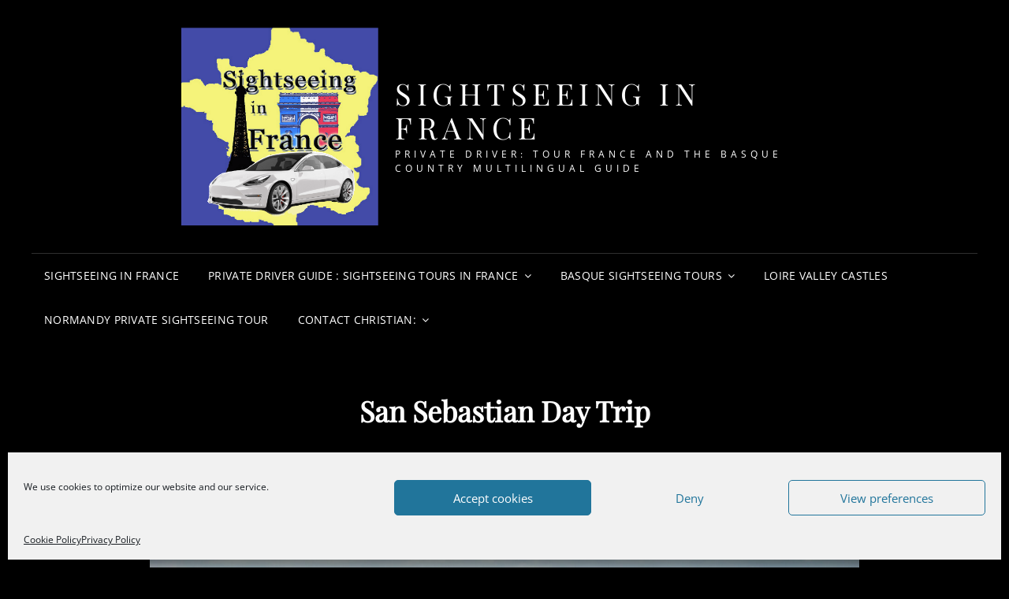

--- FILE ---
content_type: text/html; charset=UTF-8
request_url: https://sightseeinginfrance.com/home-sightseeing-in-france-private-driver-guide-to/basque-sightseeing-tours/san-sebastian-private-driving-tour-day-trip/
body_size: 13203
content:
<!doctype html>
<html lang="en">
<head>
	<meta charset="UTF-8">
	<meta name="viewport" content="width=device-width, initial-scale=1">
	<link rel="profile" href="http://gmpg.org/xfn/11">
	<script>(function(html){html.className = html.className.replace(/\bno-js\b/,'js')})(document.documentElement);</script>
<meta name='robots' content='index, follow, max-image-preview:large, max-snippet:-1, max-video-preview:-1' />

	<!-- This site is optimized with the Yoast SEO plugin v24.5 - https://yoast.com/wordpress/plugins/seo/ -->
	<title>San Sebastian Day Trip - Sightseeing in France</title>
	<meta name="description" content="Experience the charm of San Sebastian with our day tours. Discover the city&#039;s beauty &amp; culture in a day, with unique insights from local guides." />
	<link rel="canonical" href="https://sightseeinginfrance.com/home-sightseeing-in-france-private-driver-guide-to/basque-sightseeing-tours/san-sebastian-private-driving-tour-day-trip/" />
	<meta property="og:locale" content="en_US" />
	<meta property="og:type" content="article" />
	<meta property="og:title" content="San Sebastian Day Trip - Sightseeing in France" />
	<meta property="og:description" content="Experience the charm of San Sebastian with our day tours. Discover the city&#039;s beauty &amp; culture in a day, with unique insights from local guides." />
	<meta property="og:url" content="https://sightseeinginfrance.com/home-sightseeing-in-france-private-driver-guide-to/basque-sightseeing-tours/san-sebastian-private-driving-tour-day-trip/" />
	<meta property="og:site_name" content="Sightseeing in France" />
	<meta property="article:publisher" content="https://www.facebook.com/sightseeing.france" />
	<meta property="article:modified_time" content="2024-02-19T12:14:13+00:00" />
	<meta property="og:image" content="https://sightseeinginfrance.com/wp-content/uploads/2020/11/DSC05710-scaled.jpg" />
	<meta name="twitter:card" content="summary_large_image" />
	<meta name="twitter:site" content="@Francetourguide" />
	<meta name="twitter:label1" content="Est. reading time" />
	<meta name="twitter:data1" content="5 minutes" />
	<script type="application/ld+json" class="yoast-schema-graph">{"@context":"https://schema.org","@graph":[{"@type":"WebPage","@id":"https://sightseeinginfrance.com/home-sightseeing-in-france-private-driver-guide-to/basque-sightseeing-tours/san-sebastian-private-driving-tour-day-trip/","url":"https://sightseeinginfrance.com/home-sightseeing-in-france-private-driver-guide-to/basque-sightseeing-tours/san-sebastian-private-driving-tour-day-trip/","name":"San Sebastian Day Trip - Sightseeing in France","isPartOf":{"@id":"https://sightseeinginfrance.com/#website"},"primaryImageOfPage":{"@id":"https://sightseeinginfrance.com/home-sightseeing-in-france-private-driver-guide-to/basque-sightseeing-tours/san-sebastian-private-driving-tour-day-trip/#primaryimage"},"image":{"@id":"https://sightseeinginfrance.com/home-sightseeing-in-france-private-driver-guide-to/basque-sightseeing-tours/san-sebastian-private-driving-tour-day-trip/#primaryimage"},"thumbnailUrl":"https://sightseeinginfrance.com/wp-content/uploads/2020/11/DSC05710-scaled.jpg","datePublished":"2020-11-06T08:16:00+00:00","dateModified":"2024-02-19T12:14:13+00:00","description":"Experience the charm of San Sebastian with our day tours. Discover the city's beauty & culture in a day, with unique insights from local guides.","breadcrumb":{"@id":"https://sightseeinginfrance.com/home-sightseeing-in-france-private-driver-guide-to/basque-sightseeing-tours/san-sebastian-private-driving-tour-day-trip/#breadcrumb"},"inLanguage":"en","potentialAction":[{"@type":"ReadAction","target":["https://sightseeinginfrance.com/home-sightseeing-in-france-private-driver-guide-to/basque-sightseeing-tours/san-sebastian-private-driving-tour-day-trip/"]}]},{"@type":"ImageObject","inLanguage":"en","@id":"https://sightseeinginfrance.com/home-sightseeing-in-france-private-driver-guide-to/basque-sightseeing-tours/san-sebastian-private-driving-tour-day-trip/#primaryimage","url":"https://sightseeinginfrance.com/wp-content/uploads/2020/11/DSC05710-scaled.jpg","contentUrl":"https://sightseeinginfrance.com/wp-content/uploads/2020/11/DSC05710-scaled.jpg"},{"@type":"BreadcrumbList","@id":"https://sightseeinginfrance.com/home-sightseeing-in-france-private-driver-guide-to/basque-sightseeing-tours/san-sebastian-private-driving-tour-day-trip/#breadcrumb","itemListElement":[{"@type":"ListItem","position":1,"name":"Home","item":"https://sightseeinginfrance.com/"},{"@type":"ListItem","position":2,"name":"Sightseeing in France","item":"https://sightseeinginfrance.com/"},{"@type":"ListItem","position":3,"name":"Basque Sightseeing Tours","item":"https://sightseeinginfrance.com/home-sightseeing-in-france-private-driver-guide-to/basque-sightseeing-tours/"},{"@type":"ListItem","position":4,"name":"San Sebastian Day Trip"}]},{"@type":"WebSite","@id":"https://sightseeinginfrance.com/#website","url":"https://sightseeinginfrance.com/","name":"Sightseeing in France","description":"Private Driver: Tour France and the Basque Country Multilingual Guide","publisher":{"@id":"https://sightseeinginfrance.com/#organization"},"potentialAction":[{"@type":"SearchAction","target":{"@type":"EntryPoint","urlTemplate":"https://sightseeinginfrance.com/?s={search_term_string}"},"query-input":{"@type":"PropertyValueSpecification","valueRequired":true,"valueName":"search_term_string"}}],"inLanguage":"en"},{"@type":"Organization","@id":"https://sightseeinginfrance.com/#organization","name":"Sightseeing in France","url":"https://sightseeinginfrance.com/","logo":{"@type":"ImageObject","inLanguage":"en","@id":"https://sightseeinginfrance.com/#/schema/logo/image/","url":"https://sightseeinginfrance.com/wp-content/uploads/2020/11/2tone-log-w-map-copy.jpg","contentUrl":"https://sightseeinginfrance.com/wp-content/uploads/2020/11/2tone-log-w-map-copy.jpg","width":588,"height":620,"caption":"Sightseeing in France"},"image":{"@id":"https://sightseeinginfrance.com/#/schema/logo/image/"},"sameAs":["https://www.facebook.com/sightseeing.france","https://x.com/Francetourguide","https://www.instagram.com/sightseeingdriverguide/","https://www.linkedin.com/in/sightseeing-france-20128b43/","https://www.youtube.com/channel/UCI8sV3BUjnbeptJrj8rrGKA?view_as=subscriber"]}]}</script>
	<!-- / Yoast SEO plugin. -->


<link rel='dns-prefetch' href='//fh-kit.com' />
<link rel="alternate" type="application/rss+xml" title="Sightseeing in France &raquo; Feed" href="https://sightseeinginfrance.com/feed/" />
<link rel="alternate" type="application/rss+xml" title="Sightseeing in France &raquo; Comments Feed" href="https://sightseeinginfrance.com/comments/feed/" />
<script type="text/javascript">
/* <![CDATA[ */
window._wpemojiSettings = {"baseUrl":"https:\/\/s.w.org\/images\/core\/emoji\/15.0.3\/72x72\/","ext":".png","svgUrl":"https:\/\/s.w.org\/images\/core\/emoji\/15.0.3\/svg\/","svgExt":".svg","source":{"concatemoji":"https:\/\/sightseeinginfrance.com\/wp-includes\/js\/wp-emoji-release.min.js?ver=6.6.4"}};
/*! This file is auto-generated */
!function(i,n){var o,s,e;function c(e){try{var t={supportTests:e,timestamp:(new Date).valueOf()};sessionStorage.setItem(o,JSON.stringify(t))}catch(e){}}function p(e,t,n){e.clearRect(0,0,e.canvas.width,e.canvas.height),e.fillText(t,0,0);var t=new Uint32Array(e.getImageData(0,0,e.canvas.width,e.canvas.height).data),r=(e.clearRect(0,0,e.canvas.width,e.canvas.height),e.fillText(n,0,0),new Uint32Array(e.getImageData(0,0,e.canvas.width,e.canvas.height).data));return t.every(function(e,t){return e===r[t]})}function u(e,t,n){switch(t){case"flag":return n(e,"\ud83c\udff3\ufe0f\u200d\u26a7\ufe0f","\ud83c\udff3\ufe0f\u200b\u26a7\ufe0f")?!1:!n(e,"\ud83c\uddfa\ud83c\uddf3","\ud83c\uddfa\u200b\ud83c\uddf3")&&!n(e,"\ud83c\udff4\udb40\udc67\udb40\udc62\udb40\udc65\udb40\udc6e\udb40\udc67\udb40\udc7f","\ud83c\udff4\u200b\udb40\udc67\u200b\udb40\udc62\u200b\udb40\udc65\u200b\udb40\udc6e\u200b\udb40\udc67\u200b\udb40\udc7f");case"emoji":return!n(e,"\ud83d\udc26\u200d\u2b1b","\ud83d\udc26\u200b\u2b1b")}return!1}function f(e,t,n){var r="undefined"!=typeof WorkerGlobalScope&&self instanceof WorkerGlobalScope?new OffscreenCanvas(300,150):i.createElement("canvas"),a=r.getContext("2d",{willReadFrequently:!0}),o=(a.textBaseline="top",a.font="600 32px Arial",{});return e.forEach(function(e){o[e]=t(a,e,n)}),o}function t(e){var t=i.createElement("script");t.src=e,t.defer=!0,i.head.appendChild(t)}"undefined"!=typeof Promise&&(o="wpEmojiSettingsSupports",s=["flag","emoji"],n.supports={everything:!0,everythingExceptFlag:!0},e=new Promise(function(e){i.addEventListener("DOMContentLoaded",e,{once:!0})}),new Promise(function(t){var n=function(){try{var e=JSON.parse(sessionStorage.getItem(o));if("object"==typeof e&&"number"==typeof e.timestamp&&(new Date).valueOf()<e.timestamp+604800&&"object"==typeof e.supportTests)return e.supportTests}catch(e){}return null}();if(!n){if("undefined"!=typeof Worker&&"undefined"!=typeof OffscreenCanvas&&"undefined"!=typeof URL&&URL.createObjectURL&&"undefined"!=typeof Blob)try{var e="postMessage("+f.toString()+"("+[JSON.stringify(s),u.toString(),p.toString()].join(",")+"));",r=new Blob([e],{type:"text/javascript"}),a=new Worker(URL.createObjectURL(r),{name:"wpTestEmojiSupports"});return void(a.onmessage=function(e){c(n=e.data),a.terminate(),t(n)})}catch(e){}c(n=f(s,u,p))}t(n)}).then(function(e){for(var t in e)n.supports[t]=e[t],n.supports.everything=n.supports.everything&&n.supports[t],"flag"!==t&&(n.supports.everythingExceptFlag=n.supports.everythingExceptFlag&&n.supports[t]);n.supports.everythingExceptFlag=n.supports.everythingExceptFlag&&!n.supports.flag,n.DOMReady=!1,n.readyCallback=function(){n.DOMReady=!0}}).then(function(){return e}).then(function(){var e;n.supports.everything||(n.readyCallback(),(e=n.source||{}).concatemoji?t(e.concatemoji):e.wpemoji&&e.twemoji&&(t(e.twemoji),t(e.wpemoji)))}))}((window,document),window._wpemojiSettings);
/* ]]> */
</script>
<style id='wp-emoji-styles-inline-css' type='text/css'>

	img.wp-smiley, img.emoji {
		display: inline !important;
		border: none !important;
		box-shadow: none !important;
		height: 1em !important;
		width: 1em !important;
		margin: 0 0.07em !important;
		vertical-align: -0.1em !important;
		background: none !important;
		padding: 0 !important;
	}
</style>
<link rel='stylesheet' id='wp-block-library-css' href='https://sightseeinginfrance.com/wp-includes/css/dist/block-library/style.min.css?ver=6.6.4' type='text/css' media='all' />
<style id='wp-block-library-theme-inline-css' type='text/css'>
.wp-block-audio :where(figcaption){color:#555;font-size:13px;text-align:center}.is-dark-theme .wp-block-audio :where(figcaption){color:#ffffffa6}.wp-block-audio{margin:0 0 1em}.wp-block-code{border:1px solid #ccc;border-radius:4px;font-family:Menlo,Consolas,monaco,monospace;padding:.8em 1em}.wp-block-embed :where(figcaption){color:#555;font-size:13px;text-align:center}.is-dark-theme .wp-block-embed :where(figcaption){color:#ffffffa6}.wp-block-embed{margin:0 0 1em}.blocks-gallery-caption{color:#555;font-size:13px;text-align:center}.is-dark-theme .blocks-gallery-caption{color:#ffffffa6}:root :where(.wp-block-image figcaption){color:#555;font-size:13px;text-align:center}.is-dark-theme :root :where(.wp-block-image figcaption){color:#ffffffa6}.wp-block-image{margin:0 0 1em}.wp-block-pullquote{border-bottom:4px solid;border-top:4px solid;color:currentColor;margin-bottom:1.75em}.wp-block-pullquote cite,.wp-block-pullquote footer,.wp-block-pullquote__citation{color:currentColor;font-size:.8125em;font-style:normal;text-transform:uppercase}.wp-block-quote{border-left:.25em solid;margin:0 0 1.75em;padding-left:1em}.wp-block-quote cite,.wp-block-quote footer{color:currentColor;font-size:.8125em;font-style:normal;position:relative}.wp-block-quote.has-text-align-right{border-left:none;border-right:.25em solid;padding-left:0;padding-right:1em}.wp-block-quote.has-text-align-center{border:none;padding-left:0}.wp-block-quote.is-large,.wp-block-quote.is-style-large,.wp-block-quote.is-style-plain{border:none}.wp-block-search .wp-block-search__label{font-weight:700}.wp-block-search__button{border:1px solid #ccc;padding:.375em .625em}:where(.wp-block-group.has-background){padding:1.25em 2.375em}.wp-block-separator.has-css-opacity{opacity:.4}.wp-block-separator{border:none;border-bottom:2px solid;margin-left:auto;margin-right:auto}.wp-block-separator.has-alpha-channel-opacity{opacity:1}.wp-block-separator:not(.is-style-wide):not(.is-style-dots){width:100px}.wp-block-separator.has-background:not(.is-style-dots){border-bottom:none;height:1px}.wp-block-separator.has-background:not(.is-style-wide):not(.is-style-dots){height:2px}.wp-block-table{margin:0 0 1em}.wp-block-table td,.wp-block-table th{word-break:normal}.wp-block-table :where(figcaption){color:#555;font-size:13px;text-align:center}.is-dark-theme .wp-block-table :where(figcaption){color:#ffffffa6}.wp-block-video :where(figcaption){color:#555;font-size:13px;text-align:center}.is-dark-theme .wp-block-video :where(figcaption){color:#ffffffa6}.wp-block-video{margin:0 0 1em}:root :where(.wp-block-template-part.has-background){margin-bottom:0;margin-top:0;padding:1.25em 2.375em}
</style>
<style id='classic-theme-styles-inline-css' type='text/css'>
/*! This file is auto-generated */
.wp-block-button__link{color:#fff;background-color:#32373c;border-radius:9999px;box-shadow:none;text-decoration:none;padding:calc(.667em + 2px) calc(1.333em + 2px);font-size:1.125em}.wp-block-file__button{background:#32373c;color:#fff;text-decoration:none}
</style>
<style id='global-styles-inline-css' type='text/css'>
:root{--wp--preset--aspect-ratio--square: 1;--wp--preset--aspect-ratio--4-3: 4/3;--wp--preset--aspect-ratio--3-4: 3/4;--wp--preset--aspect-ratio--3-2: 3/2;--wp--preset--aspect-ratio--2-3: 2/3;--wp--preset--aspect-ratio--16-9: 16/9;--wp--preset--aspect-ratio--9-16: 9/16;--wp--preset--color--black: #000000;--wp--preset--color--cyan-bluish-gray: #abb8c3;--wp--preset--color--white: #ffffff;--wp--preset--color--pale-pink: #f78da7;--wp--preset--color--vivid-red: #cf2e2e;--wp--preset--color--luminous-vivid-orange: #ff6900;--wp--preset--color--luminous-vivid-amber: #fcb900;--wp--preset--color--light-green-cyan: #7bdcb5;--wp--preset--color--vivid-green-cyan: #00d084;--wp--preset--color--pale-cyan-blue: #8ed1fc;--wp--preset--color--vivid-cyan-blue: #0693e3;--wp--preset--color--vivid-purple: #9b51e0;--wp--preset--color--eighty-black: #151515;--wp--preset--color--sixty-five-black: #363636;--wp--preset--color--gray: #444444;--wp--preset--color--medium-gray: #777777;--wp--preset--color--light-gray: #f9f9f9;--wp--preset--color--bright-pink: #f5808c;--wp--preset--color--dark-yellow: #ffa751;--wp--preset--color--yellow: #ffbf00;--wp--preset--color--red: #db4f3d;--wp--preset--color--blue: #008ec2;--wp--preset--color--dark-blue: #133ec2;--wp--preset--gradient--vivid-cyan-blue-to-vivid-purple: linear-gradient(135deg,rgba(6,147,227,1) 0%,rgb(155,81,224) 100%);--wp--preset--gradient--light-green-cyan-to-vivid-green-cyan: linear-gradient(135deg,rgb(122,220,180) 0%,rgb(0,208,130) 100%);--wp--preset--gradient--luminous-vivid-amber-to-luminous-vivid-orange: linear-gradient(135deg,rgba(252,185,0,1) 0%,rgba(255,105,0,1) 100%);--wp--preset--gradient--luminous-vivid-orange-to-vivid-red: linear-gradient(135deg,rgba(255,105,0,1) 0%,rgb(207,46,46) 100%);--wp--preset--gradient--very-light-gray-to-cyan-bluish-gray: linear-gradient(135deg,rgb(238,238,238) 0%,rgb(169,184,195) 100%);--wp--preset--gradient--cool-to-warm-spectrum: linear-gradient(135deg,rgb(74,234,220) 0%,rgb(151,120,209) 20%,rgb(207,42,186) 40%,rgb(238,44,130) 60%,rgb(251,105,98) 80%,rgb(254,248,76) 100%);--wp--preset--gradient--blush-light-purple: linear-gradient(135deg,rgb(255,206,236) 0%,rgb(152,150,240) 100%);--wp--preset--gradient--blush-bordeaux: linear-gradient(135deg,rgb(254,205,165) 0%,rgb(254,45,45) 50%,rgb(107,0,62) 100%);--wp--preset--gradient--luminous-dusk: linear-gradient(135deg,rgb(255,203,112) 0%,rgb(199,81,192) 50%,rgb(65,88,208) 100%);--wp--preset--gradient--pale-ocean: linear-gradient(135deg,rgb(255,245,203) 0%,rgb(182,227,212) 50%,rgb(51,167,181) 100%);--wp--preset--gradient--electric-grass: linear-gradient(135deg,rgb(202,248,128) 0%,rgb(113,206,126) 100%);--wp--preset--gradient--midnight: linear-gradient(135deg,rgb(2,3,129) 0%,rgb(40,116,252) 100%);--wp--preset--font-size--small: 16px;--wp--preset--font-size--medium: 20px;--wp--preset--font-size--large: 42px;--wp--preset--font-size--x-large: 42px;--wp--preset--font-size--extra-small: 13px;--wp--preset--font-size--normal: 18px;--wp--preset--font-size--huge: 56px;--wp--preset--spacing--20: 0.44rem;--wp--preset--spacing--30: 0.67rem;--wp--preset--spacing--40: 1rem;--wp--preset--spacing--50: 1.5rem;--wp--preset--spacing--60: 2.25rem;--wp--preset--spacing--70: 3.38rem;--wp--preset--spacing--80: 5.06rem;--wp--preset--shadow--natural: 6px 6px 9px rgba(0, 0, 0, 0.2);--wp--preset--shadow--deep: 12px 12px 50px rgba(0, 0, 0, 0.4);--wp--preset--shadow--sharp: 6px 6px 0px rgba(0, 0, 0, 0.2);--wp--preset--shadow--outlined: 6px 6px 0px -3px rgba(255, 255, 255, 1), 6px 6px rgba(0, 0, 0, 1);--wp--preset--shadow--crisp: 6px 6px 0px rgba(0, 0, 0, 1);}:where(.is-layout-flex){gap: 0.5em;}:where(.is-layout-grid){gap: 0.5em;}body .is-layout-flex{display: flex;}.is-layout-flex{flex-wrap: wrap;align-items: center;}.is-layout-flex > :is(*, div){margin: 0;}body .is-layout-grid{display: grid;}.is-layout-grid > :is(*, div){margin: 0;}:where(.wp-block-columns.is-layout-flex){gap: 2em;}:where(.wp-block-columns.is-layout-grid){gap: 2em;}:where(.wp-block-post-template.is-layout-flex){gap: 1.25em;}:where(.wp-block-post-template.is-layout-grid){gap: 1.25em;}.has-black-color{color: var(--wp--preset--color--black) !important;}.has-cyan-bluish-gray-color{color: var(--wp--preset--color--cyan-bluish-gray) !important;}.has-white-color{color: var(--wp--preset--color--white) !important;}.has-pale-pink-color{color: var(--wp--preset--color--pale-pink) !important;}.has-vivid-red-color{color: var(--wp--preset--color--vivid-red) !important;}.has-luminous-vivid-orange-color{color: var(--wp--preset--color--luminous-vivid-orange) !important;}.has-luminous-vivid-amber-color{color: var(--wp--preset--color--luminous-vivid-amber) !important;}.has-light-green-cyan-color{color: var(--wp--preset--color--light-green-cyan) !important;}.has-vivid-green-cyan-color{color: var(--wp--preset--color--vivid-green-cyan) !important;}.has-pale-cyan-blue-color{color: var(--wp--preset--color--pale-cyan-blue) !important;}.has-vivid-cyan-blue-color{color: var(--wp--preset--color--vivid-cyan-blue) !important;}.has-vivid-purple-color{color: var(--wp--preset--color--vivid-purple) !important;}.has-black-background-color{background-color: var(--wp--preset--color--black) !important;}.has-cyan-bluish-gray-background-color{background-color: var(--wp--preset--color--cyan-bluish-gray) !important;}.has-white-background-color{background-color: var(--wp--preset--color--white) !important;}.has-pale-pink-background-color{background-color: var(--wp--preset--color--pale-pink) !important;}.has-vivid-red-background-color{background-color: var(--wp--preset--color--vivid-red) !important;}.has-luminous-vivid-orange-background-color{background-color: var(--wp--preset--color--luminous-vivid-orange) !important;}.has-luminous-vivid-amber-background-color{background-color: var(--wp--preset--color--luminous-vivid-amber) !important;}.has-light-green-cyan-background-color{background-color: var(--wp--preset--color--light-green-cyan) !important;}.has-vivid-green-cyan-background-color{background-color: var(--wp--preset--color--vivid-green-cyan) !important;}.has-pale-cyan-blue-background-color{background-color: var(--wp--preset--color--pale-cyan-blue) !important;}.has-vivid-cyan-blue-background-color{background-color: var(--wp--preset--color--vivid-cyan-blue) !important;}.has-vivid-purple-background-color{background-color: var(--wp--preset--color--vivid-purple) !important;}.has-black-border-color{border-color: var(--wp--preset--color--black) !important;}.has-cyan-bluish-gray-border-color{border-color: var(--wp--preset--color--cyan-bluish-gray) !important;}.has-white-border-color{border-color: var(--wp--preset--color--white) !important;}.has-pale-pink-border-color{border-color: var(--wp--preset--color--pale-pink) !important;}.has-vivid-red-border-color{border-color: var(--wp--preset--color--vivid-red) !important;}.has-luminous-vivid-orange-border-color{border-color: var(--wp--preset--color--luminous-vivid-orange) !important;}.has-luminous-vivid-amber-border-color{border-color: var(--wp--preset--color--luminous-vivid-amber) !important;}.has-light-green-cyan-border-color{border-color: var(--wp--preset--color--light-green-cyan) !important;}.has-vivid-green-cyan-border-color{border-color: var(--wp--preset--color--vivid-green-cyan) !important;}.has-pale-cyan-blue-border-color{border-color: var(--wp--preset--color--pale-cyan-blue) !important;}.has-vivid-cyan-blue-border-color{border-color: var(--wp--preset--color--vivid-cyan-blue) !important;}.has-vivid-purple-border-color{border-color: var(--wp--preset--color--vivid-purple) !important;}.has-vivid-cyan-blue-to-vivid-purple-gradient-background{background: var(--wp--preset--gradient--vivid-cyan-blue-to-vivid-purple) !important;}.has-light-green-cyan-to-vivid-green-cyan-gradient-background{background: var(--wp--preset--gradient--light-green-cyan-to-vivid-green-cyan) !important;}.has-luminous-vivid-amber-to-luminous-vivid-orange-gradient-background{background: var(--wp--preset--gradient--luminous-vivid-amber-to-luminous-vivid-orange) !important;}.has-luminous-vivid-orange-to-vivid-red-gradient-background{background: var(--wp--preset--gradient--luminous-vivid-orange-to-vivid-red) !important;}.has-very-light-gray-to-cyan-bluish-gray-gradient-background{background: var(--wp--preset--gradient--very-light-gray-to-cyan-bluish-gray) !important;}.has-cool-to-warm-spectrum-gradient-background{background: var(--wp--preset--gradient--cool-to-warm-spectrum) !important;}.has-blush-light-purple-gradient-background{background: var(--wp--preset--gradient--blush-light-purple) !important;}.has-blush-bordeaux-gradient-background{background: var(--wp--preset--gradient--blush-bordeaux) !important;}.has-luminous-dusk-gradient-background{background: var(--wp--preset--gradient--luminous-dusk) !important;}.has-pale-ocean-gradient-background{background: var(--wp--preset--gradient--pale-ocean) !important;}.has-electric-grass-gradient-background{background: var(--wp--preset--gradient--electric-grass) !important;}.has-midnight-gradient-background{background: var(--wp--preset--gradient--midnight) !important;}.has-small-font-size{font-size: var(--wp--preset--font-size--small) !important;}.has-medium-font-size{font-size: var(--wp--preset--font-size--medium) !important;}.has-large-font-size{font-size: var(--wp--preset--font-size--large) !important;}.has-x-large-font-size{font-size: var(--wp--preset--font-size--x-large) !important;}
:where(.wp-block-post-template.is-layout-flex){gap: 1.25em;}:where(.wp-block-post-template.is-layout-grid){gap: 1.25em;}
:where(.wp-block-columns.is-layout-flex){gap: 2em;}:where(.wp-block-columns.is-layout-grid){gap: 2em;}
:root :where(.wp-block-pullquote){font-size: 1.5em;line-height: 1.6;}
</style>
<link rel='stylesheet' id='cmplz-general-css' href='https://sightseeinginfrance.com/wp-content/plugins/complianz-gdpr/assets/css/cookieblocker.min.css?ver=1739974562' type='text/css' media='all' />
<link rel='stylesheet' id='signify-style-css' href='https://sightseeinginfrance.com/wp-content/themes/signify/style.css?ver=20240818-120353' type='text/css' media='all' />
<link rel='stylesheet' id='signify-dark-style-css' href='https://sightseeinginfrance.com/wp-content/themes/signify-dark/style.css?ver=20240818-120351' type='text/css' media='all' />
<link rel='stylesheet' id='signify-block-style-css' href='https://sightseeinginfrance.com/wp-content/themes/signify/css/blocks.css?ver=1.0' type='text/css' media='all' />
<link rel='stylesheet' id='signify-dark-block-style-css' href='https://sightseeinginfrance.com/wp-content/themes/signify-dark/assets/css/child-blocks.css?ver=20240818-120351' type='text/css' media='all' />
<link rel='stylesheet' id='signify-fonts-css' href='https://sightseeinginfrance.com/wp-content/fonts/e56abc668243b6cf48ef75ddcfeae449.css' type='text/css' media='all' />
<link rel='stylesheet' id='font-awesome-css' href='https://sightseeinginfrance.com/wp-content/themes/signify/css/font-awesome/css/font-awesome.css?ver=4.7.0' type='text/css' media='all' />
<link rel='stylesheet' id='fh-buttons-css' href='https://fh-kit.com/buttons/v2/?purple=57619B&#038;red=db4f3d' type='text/css' media='all' />
<!--[if lt IE 9]>
<script type="text/javascript" src="https://sightseeinginfrance.com/wp-content/themes/signify/js/html5.min.js?ver=3.7.3" id="signify-html5-js"></script>
<![endif]-->
<script type="text/javascript" src="https://sightseeinginfrance.com/wp-includes/js/jquery/jquery.min.js?ver=3.7.1" id="jquery-core-js"></script>
<script type="text/javascript" src="https://sightseeinginfrance.com/wp-includes/js/jquery/jquery-migrate.min.js?ver=3.4.1" id="jquery-migrate-js"></script>
<link rel="https://api.w.org/" href="https://sightseeinginfrance.com/wp-json/" /><link rel="alternate" title="JSON" type="application/json" href="https://sightseeinginfrance.com/wp-json/wp/v2/pages/398" /><link rel="EditURI" type="application/rsd+xml" title="RSD" href="https://sightseeinginfrance.com/xmlrpc.php?rsd" />
<meta name="generator" content="WordPress 6.6.4" />
<link rel='shortlink' href='https://sightseeinginfrance.com/?p=398' />
<link rel="alternate" title="oEmbed (JSON)" type="application/json+oembed" href="https://sightseeinginfrance.com/wp-json/oembed/1.0/embed?url=https%3A%2F%2Fsightseeinginfrance.com%2Fhome-sightseeing-in-france-private-driver-guide-to%2Fbasque-sightseeing-tours%2Fsan-sebastian-private-driving-tour-day-trip%2F" />
<link rel="alternate" title="oEmbed (XML)" type="text/xml+oembed" href="https://sightseeinginfrance.com/wp-json/oembed/1.0/embed?url=https%3A%2F%2Fsightseeinginfrance.com%2Fhome-sightseeing-in-france-private-driver-guide-to%2Fbasque-sightseeing-tours%2Fsan-sebastian-private-driving-tour-day-trip%2F&#038;format=xml" />
<!-- Global site tag (gtag.js) - Google Analytics -->
<script type="text/plain" data-service="google-analytics" data-category="statistics" async data-cmplz-src="https://www.googletagmanager.com/gtag/js?id=UA-107126836-1"></script>
<script>
  window.dataLayer = window.dataLayer || [];
  function gtag(){dataLayer.push(arguments);}
  gtag('js', new Date());

  gtag('config', 'UA-107126836-1');
</script>
			<style>.cmplz-hidden {
					display: none !important;
				}</style><style type="text/css" id="custom-background-css">
body.custom-background { background-color: #000000; }
</style>
	<link rel="icon" href="https://sightseeinginfrance.com/wp-content/uploads/2020/11/cropped-2tone-log-w-map-copy-32x32.jpg" sizes="32x32" />
<link rel="icon" href="https://sightseeinginfrance.com/wp-content/uploads/2020/11/cropped-2tone-log-w-map-copy-192x192.jpg" sizes="192x192" />
<link rel="apple-touch-icon" href="https://sightseeinginfrance.com/wp-content/uploads/2020/11/cropped-2tone-log-w-map-copy-180x180.jpg" />
<meta name="msapplication-TileImage" content="https://sightseeinginfrance.com/wp-content/uploads/2020/11/cropped-2tone-log-w-map-copy-270x270.jpg" />
</head>

<body data-cmplz=1 class="page-template-default page page-id-398 page-child parent-pageid-389 custom-background wp-custom-logo wp-embed-responsive fluid-layout navigation-classic no-sidebar content-width-layout excerpt header-media-fluid header-media-text-disabled has-header-image color-scheme-dark menu-type-classic menu-style-full-width header-style-one">


<div id="page" class="site">
	<a class="skip-link screen-reader-text" href="#content">Skip to content</a>

	<header id="masthead" class="site-header">
		<div class="site-header-main">
			<div class="wrapper">
				
<div class="site-branding">
	<a href="https://sightseeinginfrance.com/" class="custom-logo-link" rel="home"><img width="992" height="995" src="https://sightseeinginfrance.com/wp-content/uploads/2023/11/cropped-cropped-Screenshot-2023-11-12-at-16.02.29.png" class="custom-logo" alt="Sightseeing in France" decoding="async" fetchpriority="high" srcset="https://sightseeinginfrance.com/wp-content/uploads/2023/11/cropped-cropped-Screenshot-2023-11-12-at-16.02.29.png 992w, https://sightseeinginfrance.com/wp-content/uploads/2023/11/cropped-cropped-Screenshot-2023-11-12-at-16.02.29-300x300.png 300w, https://sightseeinginfrance.com/wp-content/uploads/2023/11/cropped-cropped-Screenshot-2023-11-12-at-16.02.29-150x150.png 150w, https://sightseeinginfrance.com/wp-content/uploads/2023/11/cropped-cropped-Screenshot-2023-11-12-at-16.02.29-768x770.png 768w" sizes="(max-width: 992px) 100vw, 992px" /></a>
	<div class="site-identity">
					<p class="site-title"><a href="https://sightseeinginfrance.com/" rel="home">Sightseeing in France</a></p>
					<p class="site-description">Private Driver: Tour France and the Basque Country Multilingual Guide</p>
			</div><!-- .site-branding-text-->
</div><!-- .site-branding -->

					<div id="site-header-menu" class="site-header-menu">
		<div id="primary-menu-wrapper" class="menu-wrapper">
			<div class="menu-toggle-wrapper">
				<button id="menu-toggle" class="menu-toggle" aria-controls="top-menu" aria-expanded="false"><span class="menu-label">Menu</span></button>
			</div><!-- .menu-toggle-wrapper -->

			<div class="menu-inside-wrapper">
				<nav id="site-navigation" class="main-navigation default-page-menu" role="navigation" aria-label="Primary Menu">

									<ul id="primary-menu" class="menu nav-menu"><li id="menu-item-19" class="menu-item menu-item-type-post_type menu-item-object-page menu-item-home current-page-ancestor menu-item-19"><a href="https://sightseeinginfrance.com/">Sightseeing in France</a></li>
<li id="menu-item-320" class="menu-item menu-item-type-post_type menu-item-object-page menu-item-has-children menu-item-320"><a href="https://sightseeinginfrance.com/home-sightseeing-in-france-private-driver-guide-to/private-driver-guide-sightseeing-tours/">Private Driver Guide : Sightseeing Tours in France</a>
<ul class="sub-menu">
	<li id="menu-item-358" class="menu-item menu-item-type-post_type menu-item-object-page menu-item-358"><a href="https://sightseeinginfrance.com/home-sightseeing-in-france-private-driver-guide-to/private-driver-guide-sightseeing-tours/bordeaux-to-lascaux-sightseeing-tour/">Lascaux Sightseeing Tour</a></li>
	<li id="menu-item-350" class="menu-item menu-item-type-post_type menu-item-object-page menu-item-350"><a href="https://sightseeinginfrance.com/home-sightseeing-in-france-private-driver-guide-to/private-driver-guide-sightseeing-tours/dordogne-sightseeing-tour/">Dordogne Castles Sightseeing Tour</a></li>
	<li id="menu-item-367" class="menu-item menu-item-type-post_type menu-item-object-page menu-item-367"><a href="https://sightseeinginfrance.com/home-sightseeing-in-france-private-driver-guide-to/private-driver-guide-sightseeing-tours/saint-cirq-lapopie-and-pech-merle-private-sightseeing-tour-from-toulouse/">Saint Cirq-LaPopie &#038; Pech Merle</a></li>
	<li id="menu-item-1104" class="menu-item menu-item-type-post_type menu-item-object-page menu-item-1104"><a href="https://sightseeinginfrance.com/home-sightseeing-in-france-private-driver-guide-to/private-driver-guide-sightseeing-tours/carcassonne-cathar-country-alet-le-bains-camon-mirepoix/">Carcassonne &amp; Cathar Country: Alet le Bains, Camon, Mirepoix</a></li>
	<li id="menu-item-1106" class="menu-item menu-item-type-post_type menu-item-object-page menu-item-1106"><a href="https://sightseeinginfrance.com/home-sightseeing-in-france-private-driver-guide-to/private-driver-guide-sightseeing-tours/occitania-nerac-larressingle-fources-lavardac-gers/">Occitania: Nérac Larressingle Fources Lavardac &#038; Gers</a></li>
	<li id="menu-item-1105" class="menu-item menu-item-type-post_type menu-item-object-page menu-item-1105"><a href="https://sightseeinginfrance.com/home-sightseeing-in-france-private-driver-guide-to/private-driver-guide-sightseeing-tours/albi-cordes-sur-ciel-gaillac-day-trip-from-toulouse/">Albi Cordés-sur-Ciel Gaillac</a></li>
	<li id="menu-item-383" class="menu-item menu-item-type-post_type menu-item-object-page menu-item-383"><a href="https://sightseeinginfrance.com/home-sightseeing-in-france-private-driver-guide-to/private-driver-guide-sightseeing-tours/tour-to-carcassonne-and-albi/">Day Tour to Carcassonne and Albi</a></li>
	<li id="menu-item-318" class="menu-item menu-item-type-post_type menu-item-object-page menu-item-318"><a href="https://sightseeinginfrance.com/home-sightseeing-in-france-private-driver-guide-to/private-driver-guide-sightseeing-tours/bordeaux-wine-tasting-tour/">Bordeaux Wine Tour</a></li>
</ul>
</li>
<li id="menu-item-391" class="menu-item menu-item-type-post_type menu-item-object-page current-page-ancestor current-menu-ancestor current-menu-parent current-page-parent current_page_parent current_page_ancestor menu-item-has-children menu-item-391"><a href="https://sightseeinginfrance.com/home-sightseeing-in-france-private-driver-guide-to/basque-sightseeing-tours/">Basque Sightseeing Tours</a>
<ul class="sub-menu">
	<li id="menu-item-911" class="menu-item menu-item-type-post_type menu-item-object-page menu-item-911"><a href="https://sightseeinginfrance.com/home-sightseeing-in-france-private-driver-guide-to/basque-sightseeing-tours/game-of-thrones-tour/">Game of Thrones Tour</a></li>
	<li id="menu-item-415" class="menu-item menu-item-type-post_type menu-item-object-page menu-item-415"><a href="https://sightseeinginfrance.com/home-sightseeing-in-france-private-driver-guide-to/basque-sightseeing-tours/bilbao-to-san-sebastian-tour/">Bilbao to San Sebastian Tour</a></li>
	<li id="menu-item-394" class="menu-item menu-item-type-post_type menu-item-object-page menu-item-394"><a href="https://sightseeinginfrance.com/home-sightseeing-in-france-private-driver-guide-to/basque-sightseeing-tours/biarritz-basque-country-tour/">Biarritz Basque Country Tour</a></li>
	<li id="menu-item-401" class="menu-item menu-item-type-post_type menu-item-object-page current-menu-item page_item page-item-398 current_page_item menu-item-401"><a href="https://sightseeinginfrance.com/home-sightseeing-in-france-private-driver-guide-to/basque-sightseeing-tours/san-sebastian-private-driving-tour-day-trip/" aria-current="page">San Sebastian Day Trip</a></li>
</ul>
</li>
<li id="menu-item-418" class="menu-item menu-item-type-post_type menu-item-object-page menu-item-418"><a href="https://sightseeinginfrance.com/home-sightseeing-in-france-private-driver-guide-to/loire-valley-castles-private-driver-guide-tours/">Loire Valley Castles</a></li>
<li id="menu-item-421" class="menu-item menu-item-type-post_type menu-item-object-page menu-item-421"><a href="https://sightseeinginfrance.com/home-sightseeing-in-france-private-driver-guide-to/normandy-private-tour/">Normandy Private Sightseeing Tour</a></li>
<li id="menu-item-20" class="menu-item menu-item-type-post_type menu-item-object-page menu-item-has-children menu-item-20"><a href="https://sightseeinginfrance.com/home-sightseeing-in-france-private-driver-guide-to/contact-christian-sightseeing-in-france/">Contact Christian:</a>
<ul class="sub-menu">
	<li id="menu-item-661" class="menu-item menu-item-type-post_type menu-item-object-page menu-item-661"><a href="https://sightseeinginfrance.com/home-sightseeing-in-france-private-driver-guide-to/contact-christian-sightseeing-in-france/testimonials/">Testimonials</a></li>
	<li id="menu-item-663" class="menu-item menu-item-type-post_type menu-item-object-page menu-item-privacy-policy menu-item-663"><a rel="privacy-policy" href="https://sightseeinginfrance.com/home-sightseeing-in-france-private-driver-guide-to/contact-christian-sightseeing-in-france/privacy-policy/">Privacy Policy</a></li>
	<li id="menu-item-703" class="menu-item menu-item-type-post_type menu-item-object-page menu-item-703"><a href="https://sightseeinginfrance.com/cookie-policy-us/">Cookie Policy (US)</a></li>
</ul>
</li>
</ul>				
				</nav><!-- .main-navigation -->

							</div><!-- .menu-inside-wrapper -->
		</div><!-- #primary-menu-wrapper.menu-wrapper -->

			</div><!-- .site-header-menu -->
			</div><!-- .wrapper -->
		</div><!-- .site-header-main -->
	</header><!-- #masthead -->

	




	<div id="content" class="site-content">
		<div class="wrapper">

	<div id="primary" class="content-area">
		<main id="main" class="site-main">
			<div class="singular-content-wrap">
				
<article id="post-398" class="post-398 page type-page status-publish hentry">
				<header class="entry-header">
				<h1 class="entry-title section-title">San Sebastian Day Trip</h1>			</header><!-- .entry-header -->
			<!-- Page/Post Single Image Disabled or No Image set in Post Thumbnail -->
	<div class="entry-content">

		<figure class="wp-block-image size-full coblocks-animate" data-coblocks-animation="fadeIn">
<figure id="attachment_139" aria-describedby="caption-attachment-139" style="width: 2560px" class="wp-caption alignnone"><img decoding="async" class="wp-image-139" src="https://sightseeinginfrance.com/wp-content/uploads/2020/11/DSC05710-scaled.jpg" alt="San Sebastian Day Trip" width="2560" height="1920" srcset="https://sightseeinginfrance.com/wp-content/uploads/2020/11/DSC05710-scaled.jpg 2560w, https://sightseeinginfrance.com/wp-content/uploads/2020/11/DSC05710-300x225.jpg 300w, https://sightseeinginfrance.com/wp-content/uploads/2020/11/DSC05710-1024x768.jpg 1024w, https://sightseeinginfrance.com/wp-content/uploads/2020/11/DSC05710-768x576.jpg 768w, https://sightseeinginfrance.com/wp-content/uploads/2020/11/DSC05710-1536x1152.jpg 1536w, https://sightseeinginfrance.com/wp-content/uploads/2020/11/DSC05710-2048x1536.jpg 2048w, https://sightseeinginfrance.com/wp-content/uploads/2020/11/DSC05710-440x330.jpg 440w" sizes="(max-width: 2560px) 100vw, 2560px" /><figcaption id="caption-attachment-139" class="wp-caption-text">Basque Country Sightseeing Tour</figcaption></figure>
<figcaption>San Sebastian &#8211; Donostia</figcaption>
</figure>


<h6 class="has-text-align-center wp-block-heading">San Sebastian Day trip departs from from Bilbao or Biarritz.</h6>



<p>Sitting on the Bay of Biscay, San Sebastian – that is to say Donostia in Basque – is 20 kms from the <a href="https://sightseeinginfrance.com/home-sightseeing-in-france-private-driver-guide-to/basque-sightseeing-tours/">French</a> border. This lovely coastal city in the Spanish Basque Country is often referred to as “the Pearl of the Atlantic Coast”. Discover the cosmopolitan culture as well as the elegant architecture of this Spanish Coast . This Basque city has been a popular destination for European aristocracy – for over 200 years! San Sebastian Day Trip is a great way to explore this marvelous coastline. </p>



<figure class="wp-block-gallery has-nested-images columns-default is-cropped wp-block-gallery-1 is-layout-flex wp-block-gallery-is-layout-flex">
<figure class="wp-block-image size-large"><img decoding="async" width="1024" height="768" data-id="172" src="http://sightseeinginfrance.com/wp-content/uploads/2020/11/DSC09113-1024x768.jpg" alt="San Sebastian Day Trip" class="wp-image-172" srcset="https://sightseeinginfrance.com/wp-content/uploads/2020/11/DSC09113-1024x768.jpg 1024w, https://sightseeinginfrance.com/wp-content/uploads/2020/11/DSC09113-300x225.jpg 300w, https://sightseeinginfrance.com/wp-content/uploads/2020/11/DSC09113-768x576.jpg 768w, https://sightseeinginfrance.com/wp-content/uploads/2020/11/DSC09113-1536x1152.jpg 1536w, https://sightseeinginfrance.com/wp-content/uploads/2020/11/DSC09113-2048x1536.jpg 2048w, https://sightseeinginfrance.com/wp-content/uploads/2020/11/DSC09113-440x330.jpg 440w" sizes="(max-width: 1024px) 100vw, 1024px" /><figcaption>Basque Country Sightseeing Tour</figcaption></figure>



<figure class="wp-block-image size-large"><img decoding="async" width="1024" height="768" data-id="202" src="http://sightseeinginfrance.com/wp-content/uploads/2020/11/IMG_1780-1024x768.jpg" alt="www.americandriveriparis.com" class="wp-image-202" srcset="https://sightseeinginfrance.com/wp-content/uploads/2020/11/IMG_1780-1024x768.jpg 1024w, https://sightseeinginfrance.com/wp-content/uploads/2020/11/IMG_1780-300x225.jpg 300w, https://sightseeinginfrance.com/wp-content/uploads/2020/11/IMG_1780-768x576.jpg 768w, https://sightseeinginfrance.com/wp-content/uploads/2020/11/IMG_1780-1536x1152.jpg 1536w, https://sightseeinginfrance.com/wp-content/uploads/2020/11/IMG_1780-2048x1536.jpg 2048w, https://sightseeinginfrance.com/wp-content/uploads/2020/11/IMG_1780-440x330.jpg 440w" sizes="(max-width: 1024px) 100vw, 1024px" /><figcaption>Christian Mayer: Private Driver-guide</figcaption></figure>



<figure class="wp-block-image size-large"><img loading="lazy" decoding="async" width="1024" height="768" data-id="117" src="http://sightseeinginfrance.com/wp-content/uploads/2020/11/DSC02425-1024x768.jpg" alt="Basque Country Sightseeing Tour" class="wp-image-117" srcset="https://sightseeinginfrance.com/wp-content/uploads/2020/11/DSC02425-1024x768.jpg 1024w, https://sightseeinginfrance.com/wp-content/uploads/2020/11/DSC02425-300x225.jpg 300w, https://sightseeinginfrance.com/wp-content/uploads/2020/11/DSC02425-768x576.jpg 768w, https://sightseeinginfrance.com/wp-content/uploads/2020/11/DSC02425-1536x1152.jpg 1536w, https://sightseeinginfrance.com/wp-content/uploads/2020/11/DSC02425-2048x1536.jpg 2048w, https://sightseeinginfrance.com/wp-content/uploads/2020/11/DSC02425-440x330.jpg 440w" sizes="(max-width: 1024px) 100vw, 1024px" /><figcaption>Basque Country Sightseeing Tour</figcaption></figure>
</figure>



<h6 class="has-text-align-center wp-block-heading">From Bilbao to San Sebastian, this private excursion is a great way to discover the Basque Country.</h6>



<p>Departing from Bilbao, the San Sebastian Day Trip takes you along the North Atlantic Basque Coast of Spain. First we’ll stop on the cliffs above San Juan De Gaztelugatxe, after that we visit Bermeo and Mundaka.  You’ll certainly be enchanted by these lovely Basque fishing ports. Mundaka, for example is home to a famous surfing spot. </p>


<figure class="wp-block-image size-large coblocks-animate" data-coblocks-animation="fadeIn">
<figure id="attachment_399" aria-describedby="caption-attachment-399" style="width: 1024px" class="wp-caption alignnone"><img loading="lazy" decoding="async" class="wp-image-399" src="https://sightseeinginfrance.com/wp-content/uploads/2020/11/92AD2E24-1A5C-46DC-ADF1-C6E047834DDC-1024x901.jpeg" alt="San Juan de Gaztelugatxe" width="1024" height="901" srcset="https://sightseeinginfrance.com/wp-content/uploads/2020/11/92AD2E24-1A5C-46DC-ADF1-C6E047834DDC-1024x901.jpeg 1024w, https://sightseeinginfrance.com/wp-content/uploads/2020/11/92AD2E24-1A5C-46DC-ADF1-C6E047834DDC-300x264.jpeg 300w, https://sightseeinginfrance.com/wp-content/uploads/2020/11/92AD2E24-1A5C-46DC-ADF1-C6E047834DDC-768x676.jpeg 768w, https://sightseeinginfrance.com/wp-content/uploads/2020/11/92AD2E24-1A5C-46DC-ADF1-C6E047834DDC.jpeg 1080w" sizes="(max-width: 1024px) 100vw, 1024px" /><figcaption id="caption-attachment-399" class="wp-caption-text">Basque Country Sightseeing Tour</figcaption></figure>
<figcaption>San Juan de Gaztelugatxe</figcaption>
</figure>


<p>From here we make our way to San Sebastian. First we&#8217;ll take an introductory driving tour of the city, then we’ll drive up to the Monte Igueldo. The view over the city is spectacular. After that we’ll head to the City’s Historic Center – the “Parte Vieja”.  This is where you’ll find some of the best tapas bars in the city!</p>



<figure class="wp-block-gallery has-nested-images columns-default is-cropped wp-block-gallery-2 is-layout-flex wp-block-gallery-is-layout-flex">
<figure class="wp-block-image size-large"><img loading="lazy" decoding="async" width="1024" height="768" data-id="90" src="http://sightseeinginfrance.com/wp-content/uploads/2020/11/AAF1D27E-B943-4061-94B9-64AEAE315C19-1024x768.jpeg" alt="Basque Country Sightseeing Tour" class="wp-image-90" srcset="https://sightseeinginfrance.com/wp-content/uploads/2020/11/AAF1D27E-B943-4061-94B9-64AEAE315C19-1024x768.jpeg 1024w, https://sightseeinginfrance.com/wp-content/uploads/2020/11/AAF1D27E-B943-4061-94B9-64AEAE315C19-300x225.jpeg 300w, https://sightseeinginfrance.com/wp-content/uploads/2020/11/AAF1D27E-B943-4061-94B9-64AEAE315C19-768x576.jpeg 768w, https://sightseeinginfrance.com/wp-content/uploads/2020/11/AAF1D27E-B943-4061-94B9-64AEAE315C19-1536x1152.jpeg 1536w, https://sightseeinginfrance.com/wp-content/uploads/2020/11/AAF1D27E-B943-4061-94B9-64AEAE315C19-2048x1536.jpeg 2048w, https://sightseeinginfrance.com/wp-content/uploads/2020/11/AAF1D27E-B943-4061-94B9-64AEAE315C19-440x330.jpeg 440w" sizes="(max-width: 1024px) 100vw, 1024px" /><figcaption>Basque Country Sightseeing Tour</figcaption></figure>



<figure class="wp-block-image size-large"><img loading="lazy" decoding="async" width="1024" height="424" data-id="239" src="http://sightseeinginfrance.com/wp-content/uploads/2020/11/banner4-1024x424.jpg" alt="Basque Country Sightseeing Tour" class="wp-image-239" srcset="https://sightseeinginfrance.com/wp-content/uploads/2020/11/banner4-1024x424.jpg 1024w, https://sightseeinginfrance.com/wp-content/uploads/2020/11/banner4-300x124.jpg 300w, https://sightseeinginfrance.com/wp-content/uploads/2020/11/banner4-768x318.jpg 768w, https://sightseeinginfrance.com/wp-content/uploads/2020/11/banner4-1536x636.jpg 1536w, https://sightseeinginfrance.com/wp-content/uploads/2020/11/banner4-2048x848.jpg 2048w" sizes="(max-width: 1024px) 100vw, 1024px" /><figcaption>Basque Country Sightseeing Tour</figcaption></figure>
<figcaption class="blocks-gallery-caption">San Sebastian Day Trip</figcaption></figure>



<p>On the way back to Bilbao, we’ll take the scenic route along the rugged Basque coast from Zarautz to Zumaia – its spectacular!</p>



<h6 class="has-text-align-center wp-block-heading">This tour is great for cruise ship shore excursions.</h6>


<figure class="wp-block-gallery columns-3 is-cropped coblocks-animate" data-coblocks-animation="fadeIn">
<ul class="blocks-gallery-grid">
<li class="blocks-gallery-item">
<figure>
<figure id="attachment_171" aria-describedby="caption-attachment-171" style="width: 1024px" class="wp-caption alignnone"><img loading="lazy" decoding="async" class="wp-image-171" src="http://sightseeinginfrance.com/wp-content/uploads/2020/11/DSC00790-1024x768.jpg" alt="Basque Country Sightseeing Tour" width="1024" height="768" data-id="171" data-full-url="http://sightseeinginfrance.com/wp-content/uploads/2020/11/DSC00790-scaled.jpg" data-link="http://sightseeinginfrance.com/dsc00790/" srcset="https://sightseeinginfrance.com/wp-content/uploads/2020/11/DSC00790-1024x768.jpg 1024w, https://sightseeinginfrance.com/wp-content/uploads/2020/11/DSC00790-300x225.jpg 300w, https://sightseeinginfrance.com/wp-content/uploads/2020/11/DSC00790-768x576.jpg 768w, https://sightseeinginfrance.com/wp-content/uploads/2020/11/DSC00790-1536x1152.jpg 1536w, https://sightseeinginfrance.com/wp-content/uploads/2020/11/DSC00790-2048x1536.jpg 2048w, https://sightseeinginfrance.com/wp-content/uploads/2020/11/DSC00790-440x330.jpg 440w" sizes="(max-width: 1024px) 100vw, 1024px" /><figcaption id="caption-attachment-171" class="wp-caption-text">Saint Jean de Luz</figcaption></figure>
</figure>
</li>
<li class="blocks-gallery-item">
<figure>
<figure id="attachment_203" aria-describedby="caption-attachment-203" style="width: 1024px" class="wp-caption alignnone"><img loading="lazy" decoding="async" class="wp-image-203" src="http://sightseeinginfrance.com/wp-content/uploads/2020/11/DSC02105-1024x768.jpg" alt="San Sebastian Day Trip" width="1024" height="768" data-id="203" data-full-url="http://sightseeinginfrance.com/wp-content/uploads/2020/11/DSC02105-scaled.jpg" data-link="http://sightseeinginfrance.com/dsc02105/" srcset="https://sightseeinginfrance.com/wp-content/uploads/2020/11/DSC02105-1024x768.jpg 1024w, https://sightseeinginfrance.com/wp-content/uploads/2020/11/DSC02105-300x225.jpg 300w, https://sightseeinginfrance.com/wp-content/uploads/2020/11/DSC02105-768x576.jpg 768w, https://sightseeinginfrance.com/wp-content/uploads/2020/11/DSC02105-1536x1152.jpg 1536w, https://sightseeinginfrance.com/wp-content/uploads/2020/11/DSC02105-2048x1536.jpg 2048w, https://sightseeinginfrance.com/wp-content/uploads/2020/11/DSC02105-440x330.jpg 440w" sizes="(max-width: 1024px) 100vw, 1024px" /><figcaption id="caption-attachment-203" class="wp-caption-text">Basque Country Sightseeing Tour</figcaption></figure>
</figure>
</li>
<li class="blocks-gallery-item">
<figure>
<figure id="attachment_241" aria-describedby="caption-attachment-241" style="width: 1024px" class="wp-caption alignnone"><img loading="lazy" decoding="async" class="wp-image-241" src="http://sightseeinginfrance.com/wp-content/uploads/2020/11/Basque-Church-1-1024x768.jpg" alt="Basque Country Sightseeing Tour" width="1024" height="768" data-id="241" data-full-url="http://sightseeinginfrance.com/wp-content/uploads/2020/11/Basque-Church-1-scaled.jpg" data-link="http://sightseeinginfrance.com/basque-church-1/" srcset="https://sightseeinginfrance.com/wp-content/uploads/2020/11/Basque-Church-1-1024x768.jpg 1024w, https://sightseeinginfrance.com/wp-content/uploads/2020/11/Basque-Church-1-300x225.jpg 300w, https://sightseeinginfrance.com/wp-content/uploads/2020/11/Basque-Church-1-768x576.jpg 768w, https://sightseeinginfrance.com/wp-content/uploads/2020/11/Basque-Church-1-1536x1152.jpg 1536w, https://sightseeinginfrance.com/wp-content/uploads/2020/11/Basque-Church-1-2048x1536.jpg 2048w, https://sightseeinginfrance.com/wp-content/uploads/2020/11/Basque-Church-1-440x330.jpg 440w" sizes="(max-width: 1024px) 100vw, 1024px" /><figcaption id="caption-attachment-241" class="wp-caption-text">Basque Church</figcaption></figure>
</figure>
</li>
<li class="blocks-gallery-item"> </li>
</ul>
</figure>


<h6 class="wp-block-heading">From Bayonne, Biarritz, or Saint Jean de Luz to San Sebastian, this private excursion is a great way to discover the Basque Country. </h6>



<p><strong>Saint Jean de Luz: </strong>is a lovely little fishing port on the Basque coast just South of Biarritz. I’ll take you on a short walk through the center of town and point out some of the highlights. This is certainly a good place to shop for regional specialties as well.</p>



<p>After this short walk we’ll take the minivan and drive through<strong> Ciboure </strong>to<strong> Socoa,</strong> before following the <strong>Corniche Basque</strong>, along the rugged Atlantic coast. </p>



<p>“As an American living here&nbsp; since 1992; I enjoy helping tourists enjoy the very best of France!”</p>



<p>I appreciate and respect what English-speaking tourists are looking for in France – and can share this with you!</p>



<p>With me as your private driver-guide you can relax, enjoying easy and clear communication –&nbsp; it will help you to feel comfortable in France.</p>



<p>I’ll happily be your personal interpreter and translator when needed.</p>



<p>With over 24 years’ experience driving in France, I provide safe transport and historical commentary with personal anecdotes about life in France as an <a href="http://americandriverinparis.com/">American expatriate</a> <strong>My objective</strong> is to help you to maximize your time spent here in France – so that you will most comfortably enjoy all the beauty and history – that you return home filled with spectacular memories of a marvelous adventure.</p>



<p>Please feel free to <a href="https://sightseeinginfrance.com/home-sightseeing-in-france-private-driver-guide-to/contact/">Contact me</a> with any questions you may have.</p>
	</div><!-- .entry-content -->

	</article><!-- #post-398 -->
			</div>	<!-- .singular-content-wrap -->
		</main><!-- #main -->
	</div><!-- #primary -->

		</div><!-- .wrapper -->
	</div><!-- #content -->

	<footer id="colophon" class="site-footer">
		
		

		<div id="site-generator">
			

			
<div class="site-info"><div class="wrapper"><a href="//touriosity.travel/tour-tag/sightseeing-in-france/“"><img src="//touriosity.travel/wp-content/uploads/2020/12/touriositydark-1.png”" alt="”Touriosity" width="”200″" height="”81″" /></a>


Copyright © 2026 <a href="https://sightseeinginfrance.com/">Sightseeing in France</a>
 <a class="privacy-policy-link" href="https://sightseeinginfrance.com/home-sightseeing-in-france-private-driver-guide-to/contact-christian-sightseeing-in-france/privacy-policy/" rel="privacy-policy">Privacy Policy</a>
Signify Dark&nbsp;by&nbsp;<a target="_blank" href="https://wenthemes.com/">WEN Themes</a></div></div><!-- .site-info -->		</div><!-- #site-generator -->
	</footer><!-- #colophon -->
	
</div><!-- #page -->

<a href="#masthead" id="scrollup" class="backtotop"><span class="screen-reader-text">Scroll Up</span></a>
<!-- Consent Management powered by Complianz | GDPR/CCPA Cookie Consent https://wordpress.org/plugins/complianz-gdpr -->
<div id="cmplz-cookiebanner-container"><div class="cmplz-cookiebanner cmplz-hidden banner-1 privacy-policy-and-cookies optin cmplz-bottom cmplz-categories-type-view-preferences" aria-modal="true" data-nosnippet="true" role="dialog" aria-live="polite" aria-labelledby="cmplz-header-1-optin" aria-describedby="cmplz-message-1-optin">
	<div class="cmplz-header">
		<div class="cmplz-logo"></div>
		<div class="cmplz-title" id="cmplz-header-1-optin">Manage Cookie Consent</div>
		<div class="cmplz-close" tabindex="0" role="button" aria-label="Close dialog">
			<svg aria-hidden="true" focusable="false" data-prefix="fas" data-icon="times" class="svg-inline--fa fa-times fa-w-11" role="img" xmlns="http://www.w3.org/2000/svg" viewBox="0 0 352 512"><path fill="currentColor" d="M242.72 256l100.07-100.07c12.28-12.28 12.28-32.19 0-44.48l-22.24-22.24c-12.28-12.28-32.19-12.28-44.48 0L176 189.28 75.93 89.21c-12.28-12.28-32.19-12.28-44.48 0L9.21 111.45c-12.28 12.28-12.28 32.19 0 44.48L109.28 256 9.21 356.07c-12.28 12.28-12.28 32.19 0 44.48l22.24 22.24c12.28 12.28 32.2 12.28 44.48 0L176 322.72l100.07 100.07c12.28 12.28 32.2 12.28 44.48 0l22.24-22.24c12.28-12.28 12.28-32.19 0-44.48L242.72 256z"></path></svg>
		</div>
	</div>

	<div class="cmplz-divider cmplz-divider-header"></div>
	<div class="cmplz-body">
		<div class="cmplz-message" id="cmplz-message-1-optin">We use cookies to optimize our website and our service.</div>
		<!-- categories start -->
		<div class="cmplz-categories">
			<details class="cmplz-category cmplz-functional" >
				<summary>
						<span class="cmplz-category-header">
							<span class="cmplz-category-title">Functional</span>
							<span class='cmplz-always-active'>
								<span class="cmplz-banner-checkbox">
									<input type="checkbox"
										   id="cmplz-functional-optin"
										   data-category="cmplz_functional"
										   class="cmplz-consent-checkbox cmplz-functional"
										   size="40"
										   value="1"/>
									<label class="cmplz-label" for="cmplz-functional-optin" tabindex="0"><span class="screen-reader-text">Functional</span></label>
								</span>
								Always active							</span>
							<span class="cmplz-icon cmplz-open">
								<svg xmlns="http://www.w3.org/2000/svg" viewBox="0 0 448 512"  height="18" ><path d="M224 416c-8.188 0-16.38-3.125-22.62-9.375l-192-192c-12.5-12.5-12.5-32.75 0-45.25s32.75-12.5 45.25 0L224 338.8l169.4-169.4c12.5-12.5 32.75-12.5 45.25 0s12.5 32.75 0 45.25l-192 192C240.4 412.9 232.2 416 224 416z"/></svg>
							</span>
						</span>
				</summary>
				<div class="cmplz-description">
					<span class="cmplz-description-functional">The technical storage or access is strictly necessary for the legitimate purpose of enabling the use of a specific service explicitly requested by the subscriber or user, or for the sole purpose of carrying out the transmission of a communication over an electronic communications network.</span>
				</div>
			</details>

			<details class="cmplz-category cmplz-preferences" >
				<summary>
						<span class="cmplz-category-header">
							<span class="cmplz-category-title">Preferences</span>
							<span class="cmplz-banner-checkbox">
								<input type="checkbox"
									   id="cmplz-preferences-optin"
									   data-category="cmplz_preferences"
									   class="cmplz-consent-checkbox cmplz-preferences"
									   size="40"
									   value="1"/>
								<label class="cmplz-label" for="cmplz-preferences-optin" tabindex="0"><span class="screen-reader-text">Preferences</span></label>
							</span>
							<span class="cmplz-icon cmplz-open">
								<svg xmlns="http://www.w3.org/2000/svg" viewBox="0 0 448 512"  height="18" ><path d="M224 416c-8.188 0-16.38-3.125-22.62-9.375l-192-192c-12.5-12.5-12.5-32.75 0-45.25s32.75-12.5 45.25 0L224 338.8l169.4-169.4c12.5-12.5 32.75-12.5 45.25 0s12.5 32.75 0 45.25l-192 192C240.4 412.9 232.2 416 224 416z"/></svg>
							</span>
						</span>
				</summary>
				<div class="cmplz-description">
					<span class="cmplz-description-preferences">The technical storage or access is necessary for the legitimate purpose of storing preferences that are not requested by the subscriber or user.</span>
				</div>
			</details>

			<details class="cmplz-category cmplz-statistics" >
				<summary>
						<span class="cmplz-category-header">
							<span class="cmplz-category-title">Statistics</span>
							<span class="cmplz-banner-checkbox">
								<input type="checkbox"
									   id="cmplz-statistics-optin"
									   data-category="cmplz_statistics"
									   class="cmplz-consent-checkbox cmplz-statistics"
									   size="40"
									   value="1"/>
								<label class="cmplz-label" for="cmplz-statistics-optin" tabindex="0"><span class="screen-reader-text">Statistics</span></label>
							</span>
							<span class="cmplz-icon cmplz-open">
								<svg xmlns="http://www.w3.org/2000/svg" viewBox="0 0 448 512"  height="18" ><path d="M224 416c-8.188 0-16.38-3.125-22.62-9.375l-192-192c-12.5-12.5-12.5-32.75 0-45.25s32.75-12.5 45.25 0L224 338.8l169.4-169.4c12.5-12.5 32.75-12.5 45.25 0s12.5 32.75 0 45.25l-192 192C240.4 412.9 232.2 416 224 416z"/></svg>
							</span>
						</span>
				</summary>
				<div class="cmplz-description">
					<span class="cmplz-description-statistics">The technical storage or access that is used exclusively for statistical purposes.</span>
					<span class="cmplz-description-statistics-anonymous">The technical storage or access that is used exclusively for anonymous statistical purposes. Without a subpoena, voluntary compliance on the part of your Internet Service Provider, or additional records from a third party, information stored or retrieved for this purpose alone cannot usually be used to identify you.</span>
				</div>
			</details>
			<details class="cmplz-category cmplz-marketing" >
				<summary>
						<span class="cmplz-category-header">
							<span class="cmplz-category-title">Marketing</span>
							<span class="cmplz-banner-checkbox">
								<input type="checkbox"
									   id="cmplz-marketing-optin"
									   data-category="cmplz_marketing"
									   class="cmplz-consent-checkbox cmplz-marketing"
									   size="40"
									   value="1"/>
								<label class="cmplz-label" for="cmplz-marketing-optin" tabindex="0"><span class="screen-reader-text">Marketing</span></label>
							</span>
							<span class="cmplz-icon cmplz-open">
								<svg xmlns="http://www.w3.org/2000/svg" viewBox="0 0 448 512"  height="18" ><path d="M224 416c-8.188 0-16.38-3.125-22.62-9.375l-192-192c-12.5-12.5-12.5-32.75 0-45.25s32.75-12.5 45.25 0L224 338.8l169.4-169.4c12.5-12.5 32.75-12.5 45.25 0s12.5 32.75 0 45.25l-192 192C240.4 412.9 232.2 416 224 416z"/></svg>
							</span>
						</span>
				</summary>
				<div class="cmplz-description">
					<span class="cmplz-description-marketing">The technical storage or access is required to create user profiles to send advertising, or to track the user on a website or across several websites for similar marketing purposes.</span>
				</div>
			</details>
		</div><!-- categories end -->
			</div>

	<div class="cmplz-links cmplz-information">
		<a class="cmplz-link cmplz-manage-options cookie-statement" href="#" data-relative_url="#cmplz-manage-consent-container">Manage options</a>
		<a class="cmplz-link cmplz-manage-third-parties cookie-statement" href="#" data-relative_url="#cmplz-cookies-overview">Manage services</a>
		<a class="cmplz-link cmplz-manage-vendors tcf cookie-statement" href="#" data-relative_url="#cmplz-tcf-wrapper">Manage {vendor_count} vendors</a>
		<a class="cmplz-link cmplz-external cmplz-read-more-purposes tcf" target="_blank" rel="noopener noreferrer nofollow" href="https://cookiedatabase.org/tcf/purposes/">Read more about these purposes</a>
			</div>

	<div class="cmplz-divider cmplz-footer"></div>

	<div class="cmplz-buttons">
		<button class="cmplz-btn cmplz-accept">Accept cookies</button>
		<button class="cmplz-btn cmplz-deny">Deny</button>
		<button class="cmplz-btn cmplz-view-preferences">View preferences</button>
		<button class="cmplz-btn cmplz-save-preferences">Save preferences</button>
		<a class="cmplz-btn cmplz-manage-options tcf cookie-statement" href="#" data-relative_url="#cmplz-manage-consent-container">View preferences</a>
			</div>

	<div class="cmplz-links cmplz-documents">
		<a class="cmplz-link cookie-statement" href="#" data-relative_url="">{title}</a>
		<a class="cmplz-link privacy-statement" href="#" data-relative_url="">{title}</a>
		<a class="cmplz-link impressum" href="#" data-relative_url="">{title}</a>
			</div>

</div>
</div>
					<div id="cmplz-manage-consent" data-nosnippet="true"><button class="cmplz-btn cmplz-hidden cmplz-manage-consent manage-consent-1">Manage consent</button>

</div><!-- FareHarbor plugin activated --><script src="https://fareharbor.com/embeds/api/v1/?autolightframe=yes"></script><style id='core-block-supports-inline-css' type='text/css'>
.wp-block-gallery.wp-block-gallery-1{--wp--style--unstable-gallery-gap:var( --wp--style--gallery-gap-default, var( --gallery-block--gutter-size, var( --wp--style--block-gap, 0.5em ) ) );gap:var( --wp--style--gallery-gap-default, var( --gallery-block--gutter-size, var( --wp--style--block-gap, 0.5em ) ) );}.wp-block-gallery.wp-block-gallery-2{--wp--style--unstable-gallery-gap:var( --wp--style--gallery-gap-default, var( --gallery-block--gutter-size, var( --wp--style--block-gap, 0.5em ) ) );gap:var( --wp--style--gallery-gap-default, var( --gallery-block--gutter-size, var( --wp--style--block-gap, 0.5em ) ) );}
</style>
<script type="text/javascript" src="https://sightseeinginfrance.com/wp-content/themes/signify/js/skip-link-focus-fix.min.js?ver=201800703" id="signify-skip-link-focus-fix-js"></script>
<script type="text/javascript" id="signify-script-js-extra">
/* <![CDATA[ */
var signifyOptions = {"screenReaderText":{"expand":"expand child menu","collapse":"collapse child menu"},"rtl":""};
/* ]]> */
</script>
<script type="text/javascript" src="https://sightseeinginfrance.com/wp-content/themes/signify/js/functions.min.js?ver=201800703" id="signify-script-js"></script>
<script type="text/javascript" id="cmplz-cookiebanner-js-extra">
/* <![CDATA[ */
var complianz = {"prefix":"cmplz_","user_banner_id":"1","set_cookies":[],"block_ajax_content":"","banner_version":"35","version":"7.3.0","store_consent":"","do_not_track_enabled":"","consenttype":"optin","region":"eu","geoip":"","dismiss_timeout":"","disable_cookiebanner":"","soft_cookiewall":"","dismiss_on_scroll":"","cookie_expiry":"365","url":"https:\/\/sightseeinginfrance.com\/wp-json\/complianz\/v1\/","locale":"lang=en&locale=en","set_cookies_on_root":"","cookie_domain":"","current_policy_id":"45","cookie_path":"\/","categories":{"statistics":"statistics","marketing":"marketing"},"tcf_active":"","placeholdertext":"Click to accept {category} cookies and enable this content","css_file":"https:\/\/sightseeinginfrance.com\/wp-content\/uploads\/complianz\/css\/banner-{banner_id}-{type}.css?v=35","page_links":{"eu":{"cookie-statement":{"title":"Cookie Policy ","url":"https:\/\/sightseeinginfrance.com\/cookie-policy-eu\/"},"privacy-statement":{"title":"Privacy Policy","url":"https:\/\/sightseeinginfrance.com\/home-sightseeing-in-france-private-driver-guide-to\/contact-christian-sightseeing-in-france\/privacy-policy\/"}}},"tm_categories":"","forceEnableStats":"","preview":"","clean_cookies":"","aria_label":"Click to accept {category} cookies and enable this content"};
/* ]]> */
</script>
<script defer type="text/javascript" src="https://sightseeinginfrance.com/wp-content/plugins/complianz-gdpr/cookiebanner/js/complianz.min.js?ver=1739974570" id="cmplz-cookiebanner-js"></script>
				<script type="text/plain" data-service="google-analytics" data-category="statistics" async data-category="statistics"
						data-cmplz-src="https://www.googletagmanager.com/gtag/js?id=AW-1056520882"></script><!-- Statistics script Complianz GDPR/CCPA -->
						<script type="text/plain"							data-category="statistics">window['gtag_enable_tcf_support'] = false;
window.dataLayer = window.dataLayer || [];
function gtag(){dataLayer.push(arguments);}
gtag('js', new Date());
gtag('config', 'AW-1056520882', {
	cookie_flags:'secure;samesite=none',
	
});
</script>
</body>
</html>
